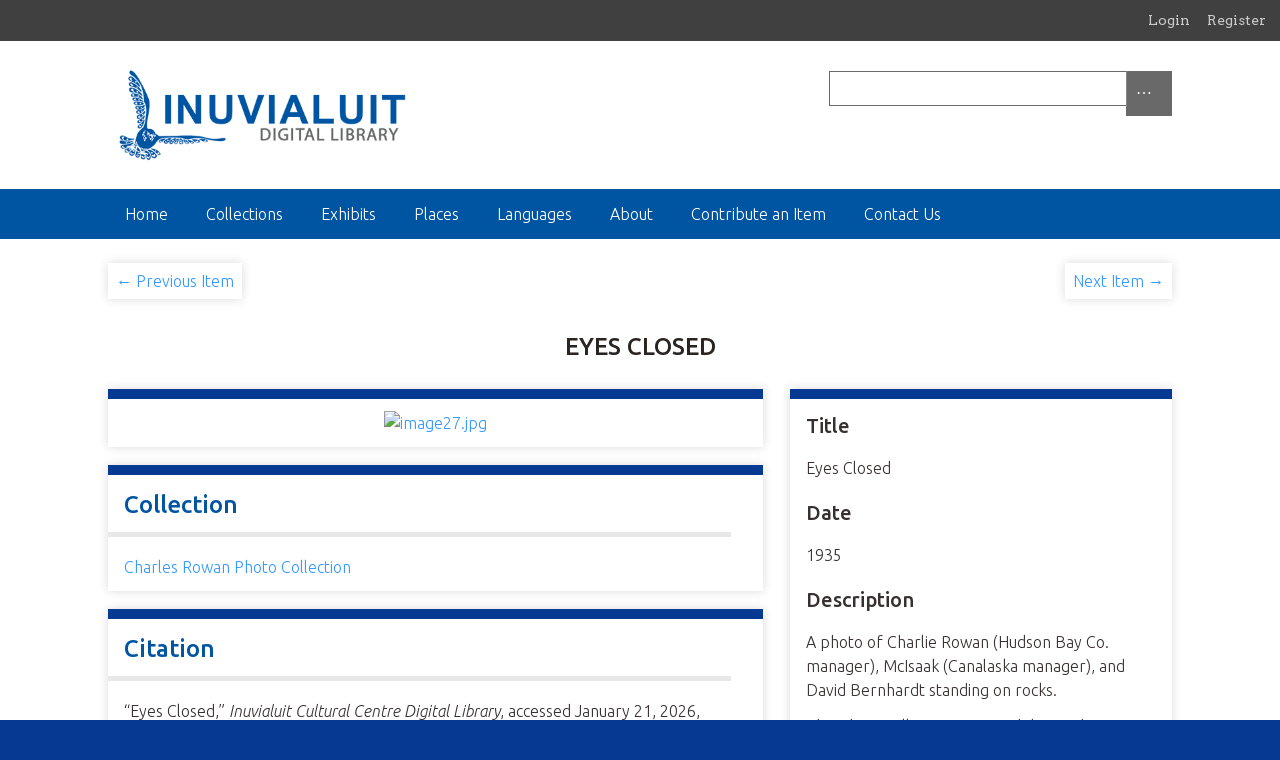

--- FILE ---
content_type: text/html; charset=utf-8
request_url: https://inuvialuitdigitallibrary.ca/exhibits/show/charles-rowan-photo-collection/item/3563
body_size: 4255
content:
<!DOCTYPE html>
<html class="spring" lang="en-US">
<head>

<!-- Global site tag (gtag.js) - Google Analytics -->
<script async src="https://www.googletagmanager.com/gtag/js?id=UA-74649665-6"></script>
<script>
  window.dataLayer = window.dataLayer || [];
  function gtag(){dataLayer.push(arguments);}
  gtag('js', new Date());

  gtag('config', 'UA-74649665-6');
</script>

    <meta charset="utf-8">
    <meta name="viewport" content="width=device-width, initial-scale=1">
        <meta name="description" content="Inuvialuit Cultural Centre Digital Library">
    
        <title>Eyes Closed &middot; Inuvialuit Cultural Centre Digital Library</title>
    <link rel="icon" href="/themes/seasons/images/favicon.ico" type="image/x-icon" />
    <link rel="icon" type="image/png" href="/themes/seasons/images/favicon-32x32.png" sizes="32x32" />
    <link rel="icon" type="image/png" href="/themes/seasons/images/favicon-16x16.png" sizes="16x16" />
    <meta charset="utf-8">
    <meta name="viewport" content="width=device-width, initial-scale=1, shrink-to-fit=no">
    <link rel="alternate" type="application/rss+xml" title="Omeka RSS Feed" href="/items/browse?output=rss2" /><link rel="alternate" type="application/atom+xml" title="Omeka Atom Feed" href="/items/browse?output=atom" />
    <!-- Plugin Stuff -->
    
    <!-- Stylesheets -->
    <link href="/application/views/scripts/css/public.css?v=3.1.1" media="screen" rel="stylesheet" type="text/css" >
<link href="/plugins/Html5Media/views/shared/mediaelement/mediaelementplayer-legacy.min.css?v=2.8.1" media="all" rel="stylesheet" type="text/css" >
<link href="/plugins/Html5Media/views/shared/css/html5media.css?v=2.8.1" media="all" rel="stylesheet" type="text/css" >
<link href="/application/views/scripts/css/iconfonts.css?v=3.1.1" media="all" rel="stylesheet" type="text/css" >
<link href="/plugins/SocialBookmarking/views/public/css/social-bookmarking.css?v=3.1.1" media="all" rel="stylesheet" type="text/css" >
<link href="/plugins/Geolocation/views/shared/javascripts/leaflet/leaflet.css?v=3.2.3" media="" rel="stylesheet" type="text/css" >
<link href="/plugins/Geolocation/views/shared/css/geolocation-marker.css?v=3.2.3" media="" rel="stylesheet" type="text/css" >
<link href="/plugins/ShortcodeCarousel/views/public/css/jcarousel.responsive.css?v=3.1.1" media="all" rel="stylesheet" type="text/css" >
<link href="/plugins/GuestUser/views/public/css/guest-user.css?v=3.1.1" media="all" rel="stylesheet" type="text/css" >
<link href="/plugins/Commenting/views/public/css/commenting.css?v=3.1.1" media="all" rel="stylesheet" type="text/css" >
<link href="//fonts.googleapis.com/css?family=Arvo:400" media="screen" rel="stylesheet" type="text/css" >
<link href="/application/views/scripts/css/admin-bar.css?v=3.1.1" media="screen" rel="stylesheet" type="text/css" >
<link href="https://stackpath.bootstrapcdn.com/bootstrap/4.3.1/css/bootstrap.min.css" media="all" rel="stylesheet" type="text/css" >
<link href="//fonts.googleapis.com/css?family=Ubuntu:300,400,500,700,300italic,400italic,500italic,700italic" media="all" rel="stylesheet" type="text/css" >
<link href="/themes/seasons/css/normalize.css?v=3.1.1" media="screen" rel="stylesheet" type="text/css" >
<link href="/themes/seasons/css/style.css?v=3.1.1" media="screen" rel="stylesheet" type="text/css" >
<link href="/themes/seasons/css/custom.css?v=3.1.1" media="screen" rel="stylesheet" type="text/css" >
<link href="/themes/seasons/css/print.css?v=3.1.1" media="print" rel="stylesheet" type="text/css" >
    <!-- JavaScripts -->
    
    <script type="text/javascript" src="//ajax.googleapis.com/ajax/libs/jquery/3.6.0/jquery.min.js"></script>
<script type="text/javascript">
    //<!--
    window.jQuery || document.write("<script type=\"text\/javascript\" src=\"\/application\/views\/scripts\/javascripts\/vendor\/jquery.js?v=3.1.1\" charset=\"utf-8\"><\/script>")    //-->
</script>
<script type="text/javascript" src="//ajax.googleapis.com/ajax/libs/jqueryui/1.12.1/jquery-ui.min.js"></script>
<script type="text/javascript">
    //<!--
    window.jQuery.ui || document.write("<script type=\"text\/javascript\" src=\"\/application\/views\/scripts\/javascripts\/vendor\/jquery-ui.js?v=3.1.1\" charset=\"utf-8\"><\/script>")    //-->
</script>
<script type="text/javascript" src="/application/views/scripts/javascripts/vendor/jquery.ui.touch-punch.js"></script>
<script type="text/javascript">
    //<!--
    jQuery.noConflict();    //-->
</script>
<script type="text/javascript" src="/plugins/Html5Media/views/shared/mediaelement/mediaelement-and-player.min.js?v=2.8.1"></script>
<script type="text/javascript" src="/plugins/Geolocation/views/shared/javascripts/leaflet/leaflet.js?v=3.2.3"></script>
<script type="text/javascript" src="/plugins/Geolocation/views/shared/javascripts/leaflet/leaflet-providers.js?v=3.2.3"></script>
<script type="text/javascript" src="/plugins/Geolocation/views/shared/javascripts/map.js?v=3.2.3"></script>
<script type="text/javascript" src="/plugins/ShortcodeCarousel/views/public/javascripts/jcarousel.responsive.js?v=3.1.1"></script>
<script type="text/javascript" src="/plugins/ShortcodeCarousel/views/public/javascripts/jquery.jcarousel.min.js?v=3.1.1"></script>
<script type="text/javascript" src="/plugins/GuestUser/views/public/javascripts/guest-user.js?v=3.1.1"></script>
<script type="text/javascript" src="/plugins/Commenting/views/public/javascripts/commenting.js?v=3.1.1"></script>
<script type="text/javascript" src="/application/views/scripts/javascripts/vendor/tinymce/tinymce.min.js?v=3.1.1"></script>
<script type="text/javascript" src="/application/views/scripts/javascripts/vendor/selectivizr.js?v=3.1.1"></script>
<script type="text/javascript" src="/application/views/scripts/javascripts/vendor/jquery-accessibleMegaMenu.js?v=3.1.1"></script>
<script type="text/javascript" src="/application/views/scripts/javascripts/vendor/respond.js?v=3.1.1"></script>
<script type="text/javascript" src="/themes/seasons/javascripts/jquery-extra-selectors.js?v=3.1.1"></script>
<script type="text/javascript" src="/themes/seasons/javascripts/seasons.js?v=3.1.1"></script>
<script type="text/javascript" src="/application/views/scripts/javascripts/globals.js?v=3.1.1"></script></head>
<body class="admin-bar items show">
    <a href="#content" id="skipnav">Skip to main content</a>
    <nav id="admin-bar">

<ul class="navigation">
    <li>
        <a id="menu-guest-user-login" href="/guest-user/user/login">Login</a>
    </li>
    <li>
        <a id="menu-guest-user-register" href="/guest-user/user/register">Register</a>
    </li>
</ul></nav>
    <div id="wrap">
        <header role="banner">
            <div id="site-title">
                <a href="/">
                    <img src="/themes/seasons/images/icrc.png" style="height:auto; max-height:100px;" alt="Inuvialuit Cultural Centre Digital Library Logo">
                </a>
            </div>
            <div id="search-container" role="search">
                                <form id="search-form" name="search-form" action="/search" aria-label="Search" method="get">    <input type="text" name="query" id="query" value="" title="Query" aria-label="Query" aria-labelledby="search-form query">        <button id="advanced-search" type="button" class="show-advanced button" aria-label="Options" title="Options" aria-labelledby="search-form advanced-search">
        <span class="icon" aria-hidden="true"></span>
    </button>
    <div id="advanced-form">
        <fieldset id="query-types">
            <legend>Search using this query type:</legend>
            <label><input type="radio" name="query_type" id="query_type-keyword" value="keyword" checked="checked">Keyword</label><br>
<label><input type="radio" name="query_type" id="query_type-boolean" value="boolean">Boolean</label><br>
<label><input type="radio" name="query_type" id="query_type-exact_match" value="exact_match">Exact match</label>        </fieldset>
                <fieldset id="record-types">
            <legend>Search only these record types:</legend>
                        <input type="checkbox" name="record_types[]" id="record_types-Item" value="Item" checked="checked"> <label for="record_types-Item">Item</label><br>
                        <input type="checkbox" name="record_types[]" id="record_types-File" value="File" checked="checked"> <label for="record_types-File">File</label><br>
                    </fieldset>
                <p><a href="/items/search">Advanced Search (Items only)</a></p>
    </div>
        <button name="submit_search" id="submit_search" type="submit" value="Submit" title="Submit" class="button" aria-label="Submit" aria-labelledby="search-form submit_search"><span class="icon" aria-hidden="true"></span></button></form>
                            </div>
            <div id='guest-user-register-info'></div>        </header>

        <nav id="top-nav" class="top" role="navigation">
            <ul class="navigation">
    <li>
        <a href="/">Home</a>
    </li>
    <li>
        <a href="/collections">Collections</a>
    </li>
    <li class="active">
        <a href="/exhibits">Exhibits</a>
    </li>
    <li>
        <a href="/places">Places</a>
    </li>
    <li>
        <a href="/languages">Languages</a>
    </li>
    <li>
        <a href="/about">About</a>
    </li>
    <li>
        <a href="/contribution">Contribute an Item</a>
    </li>
    <li>
        <a href="/contact">Contact Us</a>
    </li>
</ul>        </nav>

        <div id="content" role="main" tabindex="-1">
            

<ul class="item-pagination navigation">
    <li id="previous-item" class="previous"><a href="/items/show/3562">&larr; Previous Item</a></li>

    <li id="next-item" class="next"><a href="/items/show/3564">Next Item &rarr;</a></li>
</ul>

<br>

<h1 class="centreTitle">Eyes Closed</h1>

<div id="primary">

            <div class="item-file image-jpeg"><a class="download-file" href="https://inuvialuitdigitallibrary.ca/files/original/92ba3a51a03df125849010136842abe6.jpg"><img class="full" src="https://inuvialuitdigitallibrary.ca/files/fullsize/92ba3a51a03df125849010136842abe6.jpg" alt="image27.jpg" title="image27.jpg"></a></div>    
    <!-- If the item belongs to a collection, the following creates a link to that collection. -->
            <div id="collection" class="element">
            <h2>Collection</h2>
            <div class="element-text"><p><a href="/collections/show/18">Charles Rowan Photo Collection</a></p></div>
        </div>
    
    <!-- The following prints a citation for this item. -->
    <div id="item-citation" class="element">
        <h2>Citation</h2>
        <div class="element-text">&#8220;Eyes Closed,&#8221; <em>Inuvialuit Cultural Centre Digital Library</em>, accessed January 21, 2026, <span class="citation-url">https://inuvialuitdigitallibrary.ca/items/show/3563</span>.</div>
    </div>

    <div class="socialbookmarking-links"><a href="https://www.facebook.com/sharer.php?u=https%3A%2F%2Finuvialuitdigitallibrary.ca%2Fitems%2Fshow%2F3563" class="socialbookmarking-link facebook"><span class="icon" aria-hidden="true"></span>Facebook</a><a href="https://twitter.com/share?url=https%3A%2F%2Finuvialuitdigitallibrary.ca%2Fitems%2Fshow%2F3563" class="socialbookmarking-link twitter"><span class="icon" aria-hidden="true"></span>Twitter</a><a href="mailto:?subject=Eyes%20Closed&amp;body=https%3A%2F%2Finuvialuitdigitallibrary.ca%2Fitems%2Fshow%2F3563" class="socialbookmarking-link email"><span class="icon" aria-hidden="true"></span>Email</a></div><div id="comments-container"><div id="comment-main-container"></div></div>
</div><!-- end primary -->
<aside id="sidebar">

    <!-- The following returns all of the files associated with an item. -->
    
    <div class="element-set">
         
        <div id="dublin-core-title" class="element">
        <h3>     

             
             
             
            Title        </h3>
                    <div class="element-text">Eyes Closed</div>
              
    </div><!-- end element -->
        <div id="dublin-core-date" class="element">
        <h3>     

             
             
             
            Date        </h3>
                    <div class="element-text">1935</div>
              
    </div><!-- end element -->
        <div id="dublin-core-description" class="element">
        <h3>     

             
             
             
            Description        </h3>
                    <div class="element-text">A photo of Charlie Rowan (Hudson Bay Co. manager), McIsaak (Canalaska manager), and David Bernhardt standing on rocks. </div>
                    <div class="element-text">This photo collection was used during the interviews of the Aulavik Oral History Project to get the names of people previously not identified.</div>
              
    </div><!-- end element -->
        <div id="dublin-core-subject" class="element">
        <h3>     

             
             
             
            Subject        </h3>
                    <div class="element-text"><a href="/items/browse?advanced%5B0%5D%5Belement_id%5D=49&advanced%5B0%5D%5Btype%5D=is+exactly&advanced%5B0%5D%5Bterms%5D=Portrait+photographs">Portrait photographs</a></div>
                    <div class="element-text"><a href="/items/browse?advanced%5B0%5D%5Belement_id%5D=49&advanced%5B0%5D%5Btype%5D=is+exactly&advanced%5B0%5D%5Bterms%5D=Clothing+and+dress">Clothing and dress</a></div>
                    <div class="element-text"><a href="/items/browse?advanced%5B0%5D%5Belement_id%5D=49&advanced%5B0%5D%5Btype%5D=is+exactly&advanced%5B0%5D%5Bterms%5D=Hudson%27s+Bay+Company">Hudson&#039;s Bay Company</a></div>
                    <div class="element-text"><a href="/items/browse?advanced%5B0%5D%5Belement_id%5D=49&advanced%5B0%5D%5Btype%5D=is+exactly&advanced%5B0%5D%5Bterms%5D=Rowan%2C+Charles">Rowan, Charles</a></div>
                    <div class="element-text"><a href="/items/browse?advanced%5B0%5D%5Belement_id%5D=49&advanced%5B0%5D%5Btype%5D=is+exactly&advanced%5B0%5D%5Bterms%5D=McIsaak">McIsaak</a></div>
                    <div class="element-text"><a href="/items/browse?advanced%5B0%5D%5Belement_id%5D=49&advanced%5B0%5D%5Btype%5D=is+exactly&advanced%5B0%5D%5Bterms%5D=Bernhardt%2C+David">Bernhardt, David</a></div>
                    <div class="element-text"><a href="/items/browse?advanced%5B0%5D%5Belement_id%5D=49&advanced%5B0%5D%5Btype%5D=is+exactly&advanced%5B0%5D%5Bterms%5D=Buildings">Buildings</a></div>
              
    </div><!-- end element -->
        <div id="dublin-core-spatial-coverage" class="element">
        <h3>     

             
             
             
            Places        </h3>
                    <div class="element-text"><a href="/items/browse?advanced%5B0%5D%5Belement_id%5D=94&advanced%5B0%5D%5Btype%5D=is+exactly&advanced%5B0%5D%5Bterms%5D=Nunaptingni+%28Northwest+Territories%29">Nunaptingni (Northwest Territories)</a></div>
                    <div class="element-text"><a href="/items/browse?advanced%5B0%5D%5Belement_id%5D=94&advanced%5B0%5D%5Btype%5D=is+exactly&advanced%5B0%5D%5Bterms%5D=Victoria+Island">Victoria Island</a></div>
                    <div class="element-text"><a href="/items/browse?advanced%5B0%5D%5Belement_id%5D=94&advanced%5B0%5D%5Btype%5D=is+exactly&advanced%5B0%5D%5Bterms%5D=Walker+Bay">Walker Bay</a></div>
                    <div class="element-text"><a href="/items/browse?advanced%5B0%5D%5Belement_id%5D=94&advanced%5B0%5D%5Btype%5D=is+exactly&advanced%5B0%5D%5Bterms%5D=Kaanata+%2F+Kanata+%28Canada%29">Kaanata / Kanata (Canada)</a></div>
              
    </div><!-- end element -->
        <div id="dublin-core-type" class="element">
        <h3>     

             
             
             
            Type        </h3>
                    <div class="element-text">Image</div>
              
    </div><!-- end element -->
        <div id="dublin-core-identifier" class="element">
        <h3>     

             
             
             
            Identifier        </h3>
                    <div class="element-text">N1991-068-0182  (NWT Archives)</div>
              
    </div><!-- end element -->
        <div id="dublin-core-source" class="element">
        <h3>     

             
             
             
            Source        </h3>
                    <div class="element-text">Physical collection housed at the NWT Archives.</div>
              
    </div><!-- end element -->
        <div id="dublin-core-is-part-of" class="element">
        <h3>     

             
             
             
            Is Part Of        </h3>
                    <div class="element-text"><a href="/items/browse?advanced%5B0%5D%5Belement_id%5D=83&advanced%5B0%5D%5Btype%5D=is+exactly&advanced%5B0%5D%5Bterms%5D=2">2</a></div>
              
    </div><!-- end element -->
    </div><!-- end element-set -->


    <!-- The following prints a list of all tags associated with the item -->
    

</aside>


</div><!-- end content here -->

<footer role="contentinfo">
    <div class="row">
<div class="col ml-4">
    <a href="https://www.irc.inuvialuit.com/service/inuvialuit-cultural-centre"><img src="/themes/seasons/images/icc-logo.png" alt="Inuvialuit Cultural Centre Logo" class="mt-4"/></a>
</div>
     <div class="col footer-text mt-2">
   <nav class="footer-nav">
           <ul class="navigation">
    <li>
        <a href="/about">About</a>
    </li>
    <li>
        <a href="/contact">Contact</a>
    </li>
    <li>
        <a class="last" href="/contribution">Contribute</a>
    </li>
</ul>        </nav>

        <p class="mt-2">
            Proudly powered by <a href="http://omeka.org">Omeka</a>        </p>

        <p>
            Produced by <a href="http://www.irc.inuvialuit.com/community/cultural.html">ICRC</a>            and by <a href=https://www.ualberta.ca/~dln/>University of Alberta</a> Copyright © 2014        </p>

</div>
</div>

    
</footer>

</div><!--end wrap-->

<script type="text/javascript">
jQuery(document).ready(function ($) {
    Omeka.showAdvancedForm();
    Omeka.skipNav();
    Omeka.megaMenu("#top-nav");
    Seasons.mobileSelectNav();
    if ($("#dublin-core-creator".length) && $("#dublin-core-contributor").length){
        $("#dublin-core-contributor h3").hide();
    }
    if ($("#dln-custom-item-metadata--item-type-metadata-original-dielect").length){
        $("#dln-custom-item-metadata--item-type-metadata-original-dielect").appendTo("#dublin-core-language");
    }
    if ($("#dln-custom-item-metadata--item-type-metadata-dialect").length){
        $("#dln-custom-item-metadata--item-type-metadata-dialect").appendTo("#dublin-core-language");
    }
});
</script>

</body>

</html>
